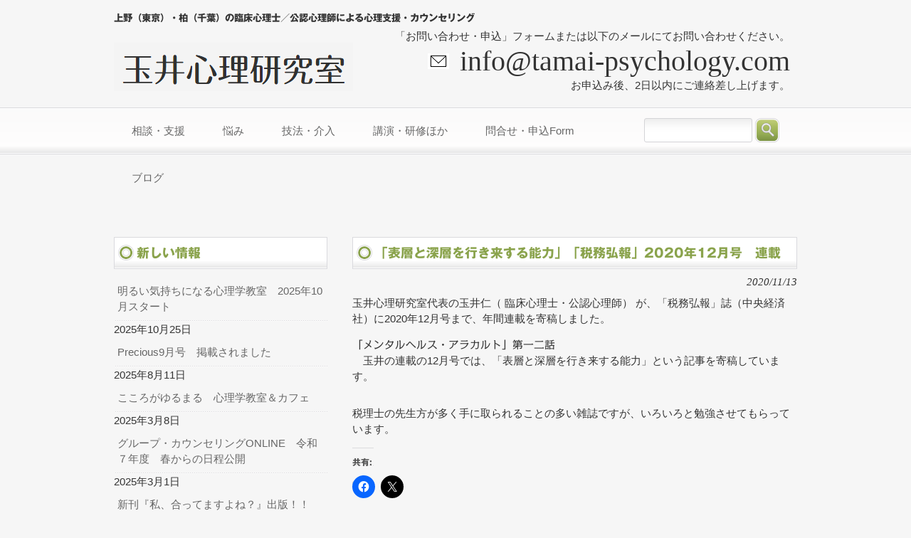

--- FILE ---
content_type: text/html; charset=UTF-8
request_url: https://tamai-psychology.com/2020/11/13/%E3%80%8C%E8%A1%A8%E5%B1%A4%E3%81%A8%E6%B7%B1%E5%B1%A4%E3%82%92%E8%A1%8C%E3%81%8D%E6%9D%A5%E3%81%99%E3%82%8B%E8%83%BD%E5%8A%9B%E3%80%8D%E3%80%8C%E7%A8%8E%E5%8B%99%E5%BC%98%E5%A0%B1%E3%80%8D2020/
body_size: 61801
content:
<!DOCTYPE html>
<html dir="ltr" lang="ja" prefix="og: https://ogp.me/ns#">
<head><style>img.lazy{min-height:1px}</style><link href="https://tamai-psychology.com/wp-content/plugins/w3-total-cache/pub/js/lazyload.min.js" as="script">
<meta charset="UTF-8">
<meta name="viewport" content="width=device-width, user-scalable=yes, maximum-scale=1.0, minimum-scale=1.0">
<meta name="description" content="「表層と深層を行き来する能力」「税務弘報」2020年12月 最終回 | 玉井心理研究室 - 上野（東京）・柏（千葉）の臨床心理士／公認心理師による心理支援・カウンセリング">
<title>「表層と深層を行き来する能力」「税務弘報」2020年12月 最終回 | 玉井心理研究室玉井心理研究室</title>

<link rel="stylesheet" type="text/css" media="all" href="https://tamai-psychology.com/wp-content/themes/responsive_020/style.css">
<link rel="pingback" href="https://tamai-psychology.com/xmlrpc.php">
<!--[if lt IE 9]>
<script src="https://tamai-psychology.com/wp-content/themes/responsive_020/js/html5.js"></script>
<script src="https://tamai-psychology.com/wp-content/themes/responsive_020/js/css3-mediaqueries.js"></script>
<![endif]-->

		<!-- All in One SEO 4.9.3 - aioseo.com -->
	<meta name="description" content="「表層と深層を行き来する能力」という記事を、メンタルヘルス・アラカルト 第12七話として寄稿しています。" />
	<meta name="robots" content="max-image-preview:large" />
	<meta name="author" content="たまじん"/>
	<link rel="canonical" href="https://tamai-psychology.com/2020/11/13/%e3%80%8c%e8%a1%a8%e5%b1%a4%e3%81%a8%e6%b7%b1%e5%b1%a4%e3%82%92%e8%a1%8c%e3%81%8d%e6%9d%a5%e3%81%99%e3%82%8b%e8%83%bd%e5%8a%9b%e3%80%8d%e3%80%8c%e7%a8%8e%e5%8b%99%e5%bc%98%e5%a0%b1%e3%80%8d2020/" />
	<meta name="generator" content="All in One SEO (AIOSEO) 4.9.3" />
		<meta property="og:locale" content="ja_JP" />
		<meta property="og:site_name" content="玉井心理研究室" />
		<meta property="og:type" content="article" />
		<meta property="og:title" content="「表層と深層を行き来する能力」「税務弘報」2020年12月 最終回 | 玉井心理研究室" />
		<meta property="og:description" content="「表層と深層を行き来する能力」という記事を、メンタルヘルス・アラカルト 第12七話として寄稿しています。" />
		<meta property="og:url" content="https://tamai-psychology.com/2020/11/13/%e3%80%8c%e8%a1%a8%e5%b1%a4%e3%81%a8%e6%b7%b1%e5%b1%a4%e3%82%92%e8%a1%8c%e3%81%8d%e6%9d%a5%e3%81%99%e3%82%8b%e8%83%bd%e5%8a%9b%e3%80%8d%e3%80%8c%e7%a8%8e%e5%8b%99%e5%bc%98%e5%a0%b1%e3%80%8d2020/" />
		<meta property="fb:app_id" content="574277710034433" />
		<meta property="fb:admins" content="604952983343890" />
		<meta property="og:image" content="https://tamai-psychology.com/wp-content/uploads/2019/12/zeimu01.jpg" />
		<meta property="og:image:secure_url" content="https://tamai-psychology.com/wp-content/uploads/2019/12/zeimu01.jpg" />
		<meta property="og:image:width" content="323" />
		<meta property="og:image:height" content="248" />
		<meta property="article:published_time" content="2020-11-12T22:00:00+00:00" />
		<meta property="article:modified_time" content="2020-11-11T13:48:46+00:00" />
		<meta property="article:publisher" content="https://www.facebook.com/-604952983343890/" />
		<meta name="twitter:card" content="summary" />
		<meta name="twitter:site" content="@玉井心理研究室" />
		<meta name="twitter:title" content="「表層と深層を行き来する能力」「税務弘報」2020年12月 最終回 | 玉井心理研究室" />
		<meta name="twitter:description" content="「表層と深層を行き来する能力」という記事を、メンタルヘルス・アラカルト 第12七話として寄稿しています。" />
		<meta name="twitter:image" content="https://tamai-psychology.com/wp-content/uploads/2019/12/zeimu01.jpg" />
		<script type="application/ld+json" class="aioseo-schema">
			{"@context":"https:\/\/schema.org","@graph":[{"@type":"Article","@id":"https:\/\/tamai-psychology.com\/2020\/11\/13\/%e3%80%8c%e8%a1%a8%e5%b1%a4%e3%81%a8%e6%b7%b1%e5%b1%a4%e3%82%92%e8%a1%8c%e3%81%8d%e6%9d%a5%e3%81%99%e3%82%8b%e8%83%bd%e5%8a%9b%e3%80%8d%e3%80%8c%e7%a8%8e%e5%8b%99%e5%bc%98%e5%a0%b1%e3%80%8d2020\/#article","name":"\u300c\u8868\u5c64\u3068\u6df1\u5c64\u3092\u884c\u304d\u6765\u3059\u308b\u80fd\u529b\u300d\u300c\u7a0e\u52d9\u5f18\u5831\u300d2020\u5e7412\u6708 \u6700\u7d42\u56de | \u7389\u4e95\u5fc3\u7406\u7814\u7a76\u5ba4","headline":"\u300c\u8868\u5c64\u3068\u6df1\u5c64\u3092\u884c\u304d\u6765\u3059\u308b\u80fd\u529b\u300d\u300c\u7a0e\u52d9\u5f18\u5831\u300d2020\u5e7412\u6708\u53f7\u3000\u9023\u8f09","author":{"@id":"https:\/\/tamai-psychology.com\/author\/tamaipsychology_test\/#author"},"publisher":{"@id":"https:\/\/tamai-psychology.com\/#organization"},"image":{"@type":"ImageObject","url":"https:\/\/i0.wp.com\/tamai-psychology.com\/wp-content\/uploads\/2019\/12\/zeimu01.jpg?fit=323%2C248&ssl=1","width":323,"height":248,"caption":"\u30e1\u30f3\u30bf\u30eb\u30d8\u30eb\u30b9\u30fb\u30a2\u30e9\u30ab\u30eb\u30c8"},"datePublished":"2020-11-13T07:00:00+09:00","dateModified":"2020-11-11T22:48:46+09:00","inLanguage":"ja","mainEntityOfPage":{"@id":"https:\/\/tamai-psychology.com\/2020\/11\/13\/%e3%80%8c%e8%a1%a8%e5%b1%a4%e3%81%a8%e6%b7%b1%e5%b1%a4%e3%82%92%e8%a1%8c%e3%81%8d%e6%9d%a5%e3%81%99%e3%82%8b%e8%83%bd%e5%8a%9b%e3%80%8d%e3%80%8c%e7%a8%8e%e5%8b%99%e5%bc%98%e5%a0%b1%e3%80%8d2020\/#webpage"},"isPartOf":{"@id":"https:\/\/tamai-psychology.com\/2020\/11\/13\/%e3%80%8c%e8%a1%a8%e5%b1%a4%e3%81%a8%e6%b7%b1%e5%b1%a4%e3%82%92%e8%a1%8c%e3%81%8d%e6%9d%a5%e3%81%99%e3%82%8b%e8%83%bd%e5%8a%9b%e3%80%8d%e3%80%8c%e7%a8%8e%e5%8b%99%e5%bc%98%e5%a0%b1%e3%80%8d2020\/#webpage"},"articleSection":"\u30cb\u30e5\u30fc\u30b9, \u30ab\u30a6\u30f3\u30bb\u30ea\u30f3\u30b0, \u4e0a\u91ce, \u5343\u8449, \u6771\u4eac, \u67cf, \u7389\u4e95\u4ec1, \u7389\u4e95\u5fc3\u7406\u7814\u7a76\u5ba4, \u81e8\u5e8a\u5fc3\u7406\u58eb"},{"@type":"BreadcrumbList","@id":"https:\/\/tamai-psychology.com\/2020\/11\/13\/%e3%80%8c%e8%a1%a8%e5%b1%a4%e3%81%a8%e6%b7%b1%e5%b1%a4%e3%82%92%e8%a1%8c%e3%81%8d%e6%9d%a5%e3%81%99%e3%82%8b%e8%83%bd%e5%8a%9b%e3%80%8d%e3%80%8c%e7%a8%8e%e5%8b%99%e5%bc%98%e5%a0%b1%e3%80%8d2020\/#breadcrumblist","itemListElement":[{"@type":"ListItem","@id":"https:\/\/tamai-psychology.com#listItem","position":1,"name":"Home","item":"https:\/\/tamai-psychology.com","nextItem":{"@type":"ListItem","@id":"https:\/\/tamai-psychology.com\/category\/news\/#listItem","name":"\u30cb\u30e5\u30fc\u30b9"}},{"@type":"ListItem","@id":"https:\/\/tamai-psychology.com\/category\/news\/#listItem","position":2,"name":"\u30cb\u30e5\u30fc\u30b9","item":"https:\/\/tamai-psychology.com\/category\/news\/","nextItem":{"@type":"ListItem","@id":"https:\/\/tamai-psychology.com\/2020\/11\/13\/%e3%80%8c%e8%a1%a8%e5%b1%a4%e3%81%a8%e6%b7%b1%e5%b1%a4%e3%82%92%e8%a1%8c%e3%81%8d%e6%9d%a5%e3%81%99%e3%82%8b%e8%83%bd%e5%8a%9b%e3%80%8d%e3%80%8c%e7%a8%8e%e5%8b%99%e5%bc%98%e5%a0%b1%e3%80%8d2020\/#listItem","name":"\u300c\u8868\u5c64\u3068\u6df1\u5c64\u3092\u884c\u304d\u6765\u3059\u308b\u80fd\u529b\u300d\u300c\u7a0e\u52d9\u5f18\u5831\u300d2020\u5e7412\u6708\u53f7\u3000\u9023\u8f09"},"previousItem":{"@type":"ListItem","@id":"https:\/\/tamai-psychology.com#listItem","name":"Home"}},{"@type":"ListItem","@id":"https:\/\/tamai-psychology.com\/2020\/11\/13\/%e3%80%8c%e8%a1%a8%e5%b1%a4%e3%81%a8%e6%b7%b1%e5%b1%a4%e3%82%92%e8%a1%8c%e3%81%8d%e6%9d%a5%e3%81%99%e3%82%8b%e8%83%bd%e5%8a%9b%e3%80%8d%e3%80%8c%e7%a8%8e%e5%8b%99%e5%bc%98%e5%a0%b1%e3%80%8d2020\/#listItem","position":3,"name":"\u300c\u8868\u5c64\u3068\u6df1\u5c64\u3092\u884c\u304d\u6765\u3059\u308b\u80fd\u529b\u300d\u300c\u7a0e\u52d9\u5f18\u5831\u300d2020\u5e7412\u6708\u53f7\u3000\u9023\u8f09","previousItem":{"@type":"ListItem","@id":"https:\/\/tamai-psychology.com\/category\/news\/#listItem","name":"\u30cb\u30e5\u30fc\u30b9"}}]},{"@type":"Organization","@id":"https:\/\/tamai-psychology.com\/#organization","name":"\u7389\u4e95\u5fc3\u7406\u7814\u7a76\u5ba4\uff0f\u8a8d\u77e5\u884c\u52d5\u7642\u6cd5\uff0f\u30a4\u30f3\u30ca\u30fc\u30c1\u30e3\u30a4\u30eb\u30c9","description":"\u4e0a\u91ce\uff08\u6771\u4eac\uff09\u30fb\u67cf\uff08\u5343\u8449\uff09\u306e\u81e8\u5e8a\u5fc3\u7406\u58eb\uff0f\u516c\u8a8d\u5fc3\u7406\u5e2b\u306b\u3088\u308b\u5fc3\u7406\u652f\u63f4\u30fb\u30ab\u30a6\u30f3\u30bb\u30ea\u30f3\u30b0","url":"https:\/\/tamai-psychology.com\/","logo":{"@type":"ImageObject","url":"https:\/\/i0.wp.com\/tamai-psychology.com\/wp-content\/uploads\/2019\/10\/title-logo.png?fit=336%2C68&ssl=1","@id":"https:\/\/tamai-psychology.com\/2020\/11\/13\/%e3%80%8c%e8%a1%a8%e5%b1%a4%e3%81%a8%e6%b7%b1%e5%b1%a4%e3%82%92%e8%a1%8c%e3%81%8d%e6%9d%a5%e3%81%99%e3%82%8b%e8%83%bd%e5%8a%9b%e3%80%8d%e3%80%8c%e7%a8%8e%e5%8b%99%e5%bc%98%e5%a0%b1%e3%80%8d2020\/#organizationLogo","width":336,"height":68},"image":{"@id":"https:\/\/tamai-psychology.com\/2020\/11\/13\/%e3%80%8c%e8%a1%a8%e5%b1%a4%e3%81%a8%e6%b7%b1%e5%b1%a4%e3%82%92%e8%a1%8c%e3%81%8d%e6%9d%a5%e3%81%99%e3%82%8b%e8%83%bd%e5%8a%9b%e3%80%8d%e3%80%8c%e7%a8%8e%e5%8b%99%e5%bc%98%e5%a0%b1%e3%80%8d2020\/#organizationLogo"}},{"@type":"Person","@id":"https:\/\/tamai-psychology.com\/author\/tamaipsychology_test\/#author","url":"https:\/\/tamai-psychology.com\/author\/tamaipsychology_test\/","name":"\u305f\u307e\u3058\u3093","image":{"@type":"ImageObject","@id":"https:\/\/tamai-psychology.com\/2020\/11\/13\/%e3%80%8c%e8%a1%a8%e5%b1%a4%e3%81%a8%e6%b7%b1%e5%b1%a4%e3%82%92%e8%a1%8c%e3%81%8d%e6%9d%a5%e3%81%99%e3%82%8b%e8%83%bd%e5%8a%9b%e3%80%8d%e3%80%8c%e7%a8%8e%e5%8b%99%e5%bc%98%e5%a0%b1%e3%80%8d2020\/#authorImage","url":"https:\/\/secure.gravatar.com\/avatar\/9c383eec54b079b8776ebe7e8c4c935ba4fd6dd9b24bf0adbb272d7be41452dc?s=96&d=mm&r=g","width":96,"height":96,"caption":"\u305f\u307e\u3058\u3093"}},{"@type":"WebPage","@id":"https:\/\/tamai-psychology.com\/2020\/11\/13\/%e3%80%8c%e8%a1%a8%e5%b1%a4%e3%81%a8%e6%b7%b1%e5%b1%a4%e3%82%92%e8%a1%8c%e3%81%8d%e6%9d%a5%e3%81%99%e3%82%8b%e8%83%bd%e5%8a%9b%e3%80%8d%e3%80%8c%e7%a8%8e%e5%8b%99%e5%bc%98%e5%a0%b1%e3%80%8d2020\/#webpage","url":"https:\/\/tamai-psychology.com\/2020\/11\/13\/%e3%80%8c%e8%a1%a8%e5%b1%a4%e3%81%a8%e6%b7%b1%e5%b1%a4%e3%82%92%e8%a1%8c%e3%81%8d%e6%9d%a5%e3%81%99%e3%82%8b%e8%83%bd%e5%8a%9b%e3%80%8d%e3%80%8c%e7%a8%8e%e5%8b%99%e5%bc%98%e5%a0%b1%e3%80%8d2020\/","name":"\u300c\u8868\u5c64\u3068\u6df1\u5c64\u3092\u884c\u304d\u6765\u3059\u308b\u80fd\u529b\u300d\u300c\u7a0e\u52d9\u5f18\u5831\u300d2020\u5e7412\u6708 \u6700\u7d42\u56de | \u7389\u4e95\u5fc3\u7406\u7814\u7a76\u5ba4","description":"\u300c\u8868\u5c64\u3068\u6df1\u5c64\u3092\u884c\u304d\u6765\u3059\u308b\u80fd\u529b\u300d\u3068\u3044\u3046\u8a18\u4e8b\u3092\u3001\u30e1\u30f3\u30bf\u30eb\u30d8\u30eb\u30b9\u30fb\u30a2\u30e9\u30ab\u30eb\u30c8 \u7b2c12\u4e03\u8a71\u3068\u3057\u3066\u5bc4\u7a3f\u3057\u3066\u3044\u307e\u3059\u3002","inLanguage":"ja","isPartOf":{"@id":"https:\/\/tamai-psychology.com\/#website"},"breadcrumb":{"@id":"https:\/\/tamai-psychology.com\/2020\/11\/13\/%e3%80%8c%e8%a1%a8%e5%b1%a4%e3%81%a8%e6%b7%b1%e5%b1%a4%e3%82%92%e8%a1%8c%e3%81%8d%e6%9d%a5%e3%81%99%e3%82%8b%e8%83%bd%e5%8a%9b%e3%80%8d%e3%80%8c%e7%a8%8e%e5%8b%99%e5%bc%98%e5%a0%b1%e3%80%8d2020\/#breadcrumblist"},"author":{"@id":"https:\/\/tamai-psychology.com\/author\/tamaipsychology_test\/#author"},"creator":{"@id":"https:\/\/tamai-psychology.com\/author\/tamaipsychology_test\/#author"},"image":{"@type":"ImageObject","url":"https:\/\/i0.wp.com\/tamai-psychology.com\/wp-content\/uploads\/2019\/12\/zeimu01.jpg?fit=323%2C248&ssl=1","@id":"https:\/\/tamai-psychology.com\/2020\/11\/13\/%e3%80%8c%e8%a1%a8%e5%b1%a4%e3%81%a8%e6%b7%b1%e5%b1%a4%e3%82%92%e8%a1%8c%e3%81%8d%e6%9d%a5%e3%81%99%e3%82%8b%e8%83%bd%e5%8a%9b%e3%80%8d%e3%80%8c%e7%a8%8e%e5%8b%99%e5%bc%98%e5%a0%b1%e3%80%8d2020\/#mainImage","width":323,"height":248,"caption":"\u30e1\u30f3\u30bf\u30eb\u30d8\u30eb\u30b9\u30fb\u30a2\u30e9\u30ab\u30eb\u30c8"},"primaryImageOfPage":{"@id":"https:\/\/tamai-psychology.com\/2020\/11\/13\/%e3%80%8c%e8%a1%a8%e5%b1%a4%e3%81%a8%e6%b7%b1%e5%b1%a4%e3%82%92%e8%a1%8c%e3%81%8d%e6%9d%a5%e3%81%99%e3%82%8b%e8%83%bd%e5%8a%9b%e3%80%8d%e3%80%8c%e7%a8%8e%e5%8b%99%e5%bc%98%e5%a0%b1%e3%80%8d2020\/#mainImage"},"datePublished":"2020-11-13T07:00:00+09:00","dateModified":"2020-11-11T22:48:46+09:00"},{"@type":"WebSite","@id":"https:\/\/tamai-psychology.com\/#website","url":"https:\/\/tamai-psychology.com\/","name":"\u7389\u4e95\u5fc3\u7406\u7814\u7a76\u5ba4","description":"\u4e0a\u91ce\uff08\u6771\u4eac\uff09\u30fb\u67cf\uff08\u5343\u8449\uff09\u306e\u81e8\u5e8a\u5fc3\u7406\u58eb\uff0f\u516c\u8a8d\u5fc3\u7406\u5e2b\u306b\u3088\u308b\u5fc3\u7406\u652f\u63f4\u30fb\u30ab\u30a6\u30f3\u30bb\u30ea\u30f3\u30b0","inLanguage":"ja","publisher":{"@id":"https:\/\/tamai-psychology.com\/#organization"}}]}
		</script>
		<!-- All in One SEO -->

<link rel='dns-prefetch' href='//webfonts.sakura.ne.jp' />
<link rel='dns-prefetch' href='//stats.wp.com' />
<link rel='dns-prefetch' href='//widgets.wp.com' />
<link rel='dns-prefetch' href='//s0.wp.com' />
<link rel='dns-prefetch' href='//0.gravatar.com' />
<link rel='dns-prefetch' href='//1.gravatar.com' />
<link rel='dns-prefetch' href='//2.gravatar.com' />
<link rel='preconnect' href='//i0.wp.com' />
<link rel='preconnect' href='//c0.wp.com' />
<link rel="alternate" type="application/rss+xml" title="玉井心理研究室 &raquo; 「表層と深層を行き来する能力」「税務弘報」2020年12月号　連載 のコメントのフィード" href="https://tamai-psychology.com/2020/11/13/%e3%80%8c%e8%a1%a8%e5%b1%a4%e3%81%a8%e6%b7%b1%e5%b1%a4%e3%82%92%e8%a1%8c%e3%81%8d%e6%9d%a5%e3%81%99%e3%82%8b%e8%83%bd%e5%8a%9b%e3%80%8d%e3%80%8c%e7%a8%8e%e5%8b%99%e5%bc%98%e5%a0%b1%e3%80%8d2020/feed/" />
<link rel="alternate" title="oEmbed (JSON)" type="application/json+oembed" href="https://tamai-psychology.com/wp-json/oembed/1.0/embed?url=https%3A%2F%2Ftamai-psychology.com%2F2020%2F11%2F13%2F%25e3%2580%258c%25e8%25a1%25a8%25e5%25b1%25a4%25e3%2581%25a8%25e6%25b7%25b1%25e5%25b1%25a4%25e3%2582%2592%25e8%25a1%258c%25e3%2581%258d%25e6%259d%25a5%25e3%2581%2599%25e3%2582%258b%25e8%2583%25bd%25e5%258a%259b%25e3%2580%258d%25e3%2580%258c%25e7%25a8%258e%25e5%258b%2599%25e5%25bc%2598%25e5%25a0%25b1%25e3%2580%258d2020%2F" />
<link rel="alternate" title="oEmbed (XML)" type="text/xml+oembed" href="https://tamai-psychology.com/wp-json/oembed/1.0/embed?url=https%3A%2F%2Ftamai-psychology.com%2F2020%2F11%2F13%2F%25e3%2580%258c%25e8%25a1%25a8%25e5%25b1%25a4%25e3%2581%25a8%25e6%25b7%25b1%25e5%25b1%25a4%25e3%2582%2592%25e8%25a1%258c%25e3%2581%258d%25e6%259d%25a5%25e3%2581%2599%25e3%2582%258b%25e8%2583%25bd%25e5%258a%259b%25e3%2580%258d%25e3%2580%258c%25e7%25a8%258e%25e5%258b%2599%25e5%25bc%2598%25e5%25a0%25b1%25e3%2580%258d2020%2F&#038;format=xml" />
<style id='wp-img-auto-sizes-contain-inline-css' type='text/css'>
img:is([sizes=auto i],[sizes^="auto," i]){contain-intrinsic-size:3000px 1500px}
/*# sourceURL=wp-img-auto-sizes-contain-inline-css */
</style>
<link rel='stylesheet' id='jetpack_related-posts-css' href='https://c0.wp.com/p/jetpack/15.4/modules/related-posts/related-posts.css' type='text/css' media='all' />
<style id='wp-emoji-styles-inline-css' type='text/css'>

	img.wp-smiley, img.emoji {
		display: inline !important;
		border: none !important;
		box-shadow: none !important;
		height: 1em !important;
		width: 1em !important;
		margin: 0 0.07em !important;
		vertical-align: -0.1em !important;
		background: none !important;
		padding: 0 !important;
	}
/*# sourceURL=wp-emoji-styles-inline-css */
</style>
<style id='wp-block-library-inline-css' type='text/css'>
:root{--wp-block-synced-color:#7a00df;--wp-block-synced-color--rgb:122,0,223;--wp-bound-block-color:var(--wp-block-synced-color);--wp-editor-canvas-background:#ddd;--wp-admin-theme-color:#007cba;--wp-admin-theme-color--rgb:0,124,186;--wp-admin-theme-color-darker-10:#006ba1;--wp-admin-theme-color-darker-10--rgb:0,107,160.5;--wp-admin-theme-color-darker-20:#005a87;--wp-admin-theme-color-darker-20--rgb:0,90,135;--wp-admin-border-width-focus:2px}@media (min-resolution:192dpi){:root{--wp-admin-border-width-focus:1.5px}}.wp-element-button{cursor:pointer}:root .has-very-light-gray-background-color{background-color:#eee}:root .has-very-dark-gray-background-color{background-color:#313131}:root .has-very-light-gray-color{color:#eee}:root .has-very-dark-gray-color{color:#313131}:root .has-vivid-green-cyan-to-vivid-cyan-blue-gradient-background{background:linear-gradient(135deg,#00d084,#0693e3)}:root .has-purple-crush-gradient-background{background:linear-gradient(135deg,#34e2e4,#4721fb 50%,#ab1dfe)}:root .has-hazy-dawn-gradient-background{background:linear-gradient(135deg,#faaca8,#dad0ec)}:root .has-subdued-olive-gradient-background{background:linear-gradient(135deg,#fafae1,#67a671)}:root .has-atomic-cream-gradient-background{background:linear-gradient(135deg,#fdd79a,#004a59)}:root .has-nightshade-gradient-background{background:linear-gradient(135deg,#330968,#31cdcf)}:root .has-midnight-gradient-background{background:linear-gradient(135deg,#020381,#2874fc)}:root{--wp--preset--font-size--normal:16px;--wp--preset--font-size--huge:42px}.has-regular-font-size{font-size:1em}.has-larger-font-size{font-size:2.625em}.has-normal-font-size{font-size:var(--wp--preset--font-size--normal)}.has-huge-font-size{font-size:var(--wp--preset--font-size--huge)}.has-text-align-center{text-align:center}.has-text-align-left{text-align:left}.has-text-align-right{text-align:right}.has-fit-text{white-space:nowrap!important}#end-resizable-editor-section{display:none}.aligncenter{clear:both}.items-justified-left{justify-content:flex-start}.items-justified-center{justify-content:center}.items-justified-right{justify-content:flex-end}.items-justified-space-between{justify-content:space-between}.screen-reader-text{border:0;clip-path:inset(50%);height:1px;margin:-1px;overflow:hidden;padding:0;position:absolute;width:1px;word-wrap:normal!important}.screen-reader-text:focus{background-color:#ddd;clip-path:none;color:#444;display:block;font-size:1em;height:auto;left:5px;line-height:normal;padding:15px 23px 14px;text-decoration:none;top:5px;width:auto;z-index:100000}html :where(.has-border-color){border-style:solid}html :where([style*=border-top-color]){border-top-style:solid}html :where([style*=border-right-color]){border-right-style:solid}html :where([style*=border-bottom-color]){border-bottom-style:solid}html :where([style*=border-left-color]){border-left-style:solid}html :where([style*=border-width]){border-style:solid}html :where([style*=border-top-width]){border-top-style:solid}html :where([style*=border-right-width]){border-right-style:solid}html :where([style*=border-bottom-width]){border-bottom-style:solid}html :where([style*=border-left-width]){border-left-style:solid}html :where(img[class*=wp-image-]){height:auto;max-width:100%}:where(figure){margin:0 0 1em}html :where(.is-position-sticky){--wp-admin--admin-bar--position-offset:var(--wp-admin--admin-bar--height,0px)}@media screen and (max-width:600px){html :where(.is-position-sticky){--wp-admin--admin-bar--position-offset:0px}}

/*# sourceURL=wp-block-library-inline-css */
</style><style id='wp-block-heading-inline-css' type='text/css'>
h1:where(.wp-block-heading).has-background,h2:where(.wp-block-heading).has-background,h3:where(.wp-block-heading).has-background,h4:where(.wp-block-heading).has-background,h5:where(.wp-block-heading).has-background,h6:where(.wp-block-heading).has-background{padding:1.25em 2.375em}h1.has-text-align-left[style*=writing-mode]:where([style*=vertical-lr]),h1.has-text-align-right[style*=writing-mode]:where([style*=vertical-rl]),h2.has-text-align-left[style*=writing-mode]:where([style*=vertical-lr]),h2.has-text-align-right[style*=writing-mode]:where([style*=vertical-rl]),h3.has-text-align-left[style*=writing-mode]:where([style*=vertical-lr]),h3.has-text-align-right[style*=writing-mode]:where([style*=vertical-rl]),h4.has-text-align-left[style*=writing-mode]:where([style*=vertical-lr]),h4.has-text-align-right[style*=writing-mode]:where([style*=vertical-rl]),h5.has-text-align-left[style*=writing-mode]:where([style*=vertical-lr]),h5.has-text-align-right[style*=writing-mode]:where([style*=vertical-rl]),h6.has-text-align-left[style*=writing-mode]:where([style*=vertical-lr]),h6.has-text-align-right[style*=writing-mode]:where([style*=vertical-rl]){rotate:180deg}
/*# sourceURL=https://c0.wp.com/c/6.9/wp-includes/blocks/heading/style.min.css */
</style>
<style id='wp-block-paragraph-inline-css' type='text/css'>
.is-small-text{font-size:.875em}.is-regular-text{font-size:1em}.is-large-text{font-size:2.25em}.is-larger-text{font-size:3em}.has-drop-cap:not(:focus):first-letter{float:left;font-size:8.4em;font-style:normal;font-weight:100;line-height:.68;margin:.05em .1em 0 0;text-transform:uppercase}body.rtl .has-drop-cap:not(:focus):first-letter{float:none;margin-left:.1em}p.has-drop-cap.has-background{overflow:hidden}:root :where(p.has-background){padding:1.25em 2.375em}:where(p.has-text-color:not(.has-link-color)) a{color:inherit}p.has-text-align-left[style*="writing-mode:vertical-lr"],p.has-text-align-right[style*="writing-mode:vertical-rl"]{rotate:180deg}
/*# sourceURL=https://c0.wp.com/c/6.9/wp-includes/blocks/paragraph/style.min.css */
</style>
<style id='global-styles-inline-css' type='text/css'>
:root{--wp--preset--aspect-ratio--square: 1;--wp--preset--aspect-ratio--4-3: 4/3;--wp--preset--aspect-ratio--3-4: 3/4;--wp--preset--aspect-ratio--3-2: 3/2;--wp--preset--aspect-ratio--2-3: 2/3;--wp--preset--aspect-ratio--16-9: 16/9;--wp--preset--aspect-ratio--9-16: 9/16;--wp--preset--color--black: #000000;--wp--preset--color--cyan-bluish-gray: #abb8c3;--wp--preset--color--white: #ffffff;--wp--preset--color--pale-pink: #f78da7;--wp--preset--color--vivid-red: #cf2e2e;--wp--preset--color--luminous-vivid-orange: #ff6900;--wp--preset--color--luminous-vivid-amber: #fcb900;--wp--preset--color--light-green-cyan: #7bdcb5;--wp--preset--color--vivid-green-cyan: #00d084;--wp--preset--color--pale-cyan-blue: #8ed1fc;--wp--preset--color--vivid-cyan-blue: #0693e3;--wp--preset--color--vivid-purple: #9b51e0;--wp--preset--gradient--vivid-cyan-blue-to-vivid-purple: linear-gradient(135deg,rgb(6,147,227) 0%,rgb(155,81,224) 100%);--wp--preset--gradient--light-green-cyan-to-vivid-green-cyan: linear-gradient(135deg,rgb(122,220,180) 0%,rgb(0,208,130) 100%);--wp--preset--gradient--luminous-vivid-amber-to-luminous-vivid-orange: linear-gradient(135deg,rgb(252,185,0) 0%,rgb(255,105,0) 100%);--wp--preset--gradient--luminous-vivid-orange-to-vivid-red: linear-gradient(135deg,rgb(255,105,0) 0%,rgb(207,46,46) 100%);--wp--preset--gradient--very-light-gray-to-cyan-bluish-gray: linear-gradient(135deg,rgb(238,238,238) 0%,rgb(169,184,195) 100%);--wp--preset--gradient--cool-to-warm-spectrum: linear-gradient(135deg,rgb(74,234,220) 0%,rgb(151,120,209) 20%,rgb(207,42,186) 40%,rgb(238,44,130) 60%,rgb(251,105,98) 80%,rgb(254,248,76) 100%);--wp--preset--gradient--blush-light-purple: linear-gradient(135deg,rgb(255,206,236) 0%,rgb(152,150,240) 100%);--wp--preset--gradient--blush-bordeaux: linear-gradient(135deg,rgb(254,205,165) 0%,rgb(254,45,45) 50%,rgb(107,0,62) 100%);--wp--preset--gradient--luminous-dusk: linear-gradient(135deg,rgb(255,203,112) 0%,rgb(199,81,192) 50%,rgb(65,88,208) 100%);--wp--preset--gradient--pale-ocean: linear-gradient(135deg,rgb(255,245,203) 0%,rgb(182,227,212) 50%,rgb(51,167,181) 100%);--wp--preset--gradient--electric-grass: linear-gradient(135deg,rgb(202,248,128) 0%,rgb(113,206,126) 100%);--wp--preset--gradient--midnight: linear-gradient(135deg,rgb(2,3,129) 0%,rgb(40,116,252) 100%);--wp--preset--font-size--small: 13px;--wp--preset--font-size--medium: 20px;--wp--preset--font-size--large: 36px;--wp--preset--font-size--x-large: 42px;--wp--preset--spacing--20: 0.44rem;--wp--preset--spacing--30: 0.67rem;--wp--preset--spacing--40: 1rem;--wp--preset--spacing--50: 1.5rem;--wp--preset--spacing--60: 2.25rem;--wp--preset--spacing--70: 3.38rem;--wp--preset--spacing--80: 5.06rem;--wp--preset--shadow--natural: 6px 6px 9px rgba(0, 0, 0, 0.2);--wp--preset--shadow--deep: 12px 12px 50px rgba(0, 0, 0, 0.4);--wp--preset--shadow--sharp: 6px 6px 0px rgba(0, 0, 0, 0.2);--wp--preset--shadow--outlined: 6px 6px 0px -3px rgb(255, 255, 255), 6px 6px rgb(0, 0, 0);--wp--preset--shadow--crisp: 6px 6px 0px rgb(0, 0, 0);}:where(.is-layout-flex){gap: 0.5em;}:where(.is-layout-grid){gap: 0.5em;}body .is-layout-flex{display: flex;}.is-layout-flex{flex-wrap: wrap;align-items: center;}.is-layout-flex > :is(*, div){margin: 0;}body .is-layout-grid{display: grid;}.is-layout-grid > :is(*, div){margin: 0;}:where(.wp-block-columns.is-layout-flex){gap: 2em;}:where(.wp-block-columns.is-layout-grid){gap: 2em;}:where(.wp-block-post-template.is-layout-flex){gap: 1.25em;}:where(.wp-block-post-template.is-layout-grid){gap: 1.25em;}.has-black-color{color: var(--wp--preset--color--black) !important;}.has-cyan-bluish-gray-color{color: var(--wp--preset--color--cyan-bluish-gray) !important;}.has-white-color{color: var(--wp--preset--color--white) !important;}.has-pale-pink-color{color: var(--wp--preset--color--pale-pink) !important;}.has-vivid-red-color{color: var(--wp--preset--color--vivid-red) !important;}.has-luminous-vivid-orange-color{color: var(--wp--preset--color--luminous-vivid-orange) !important;}.has-luminous-vivid-amber-color{color: var(--wp--preset--color--luminous-vivid-amber) !important;}.has-light-green-cyan-color{color: var(--wp--preset--color--light-green-cyan) !important;}.has-vivid-green-cyan-color{color: var(--wp--preset--color--vivid-green-cyan) !important;}.has-pale-cyan-blue-color{color: var(--wp--preset--color--pale-cyan-blue) !important;}.has-vivid-cyan-blue-color{color: var(--wp--preset--color--vivid-cyan-blue) !important;}.has-vivid-purple-color{color: var(--wp--preset--color--vivid-purple) !important;}.has-black-background-color{background-color: var(--wp--preset--color--black) !important;}.has-cyan-bluish-gray-background-color{background-color: var(--wp--preset--color--cyan-bluish-gray) !important;}.has-white-background-color{background-color: var(--wp--preset--color--white) !important;}.has-pale-pink-background-color{background-color: var(--wp--preset--color--pale-pink) !important;}.has-vivid-red-background-color{background-color: var(--wp--preset--color--vivid-red) !important;}.has-luminous-vivid-orange-background-color{background-color: var(--wp--preset--color--luminous-vivid-orange) !important;}.has-luminous-vivid-amber-background-color{background-color: var(--wp--preset--color--luminous-vivid-amber) !important;}.has-light-green-cyan-background-color{background-color: var(--wp--preset--color--light-green-cyan) !important;}.has-vivid-green-cyan-background-color{background-color: var(--wp--preset--color--vivid-green-cyan) !important;}.has-pale-cyan-blue-background-color{background-color: var(--wp--preset--color--pale-cyan-blue) !important;}.has-vivid-cyan-blue-background-color{background-color: var(--wp--preset--color--vivid-cyan-blue) !important;}.has-vivid-purple-background-color{background-color: var(--wp--preset--color--vivid-purple) !important;}.has-black-border-color{border-color: var(--wp--preset--color--black) !important;}.has-cyan-bluish-gray-border-color{border-color: var(--wp--preset--color--cyan-bluish-gray) !important;}.has-white-border-color{border-color: var(--wp--preset--color--white) !important;}.has-pale-pink-border-color{border-color: var(--wp--preset--color--pale-pink) !important;}.has-vivid-red-border-color{border-color: var(--wp--preset--color--vivid-red) !important;}.has-luminous-vivid-orange-border-color{border-color: var(--wp--preset--color--luminous-vivid-orange) !important;}.has-luminous-vivid-amber-border-color{border-color: var(--wp--preset--color--luminous-vivid-amber) !important;}.has-light-green-cyan-border-color{border-color: var(--wp--preset--color--light-green-cyan) !important;}.has-vivid-green-cyan-border-color{border-color: var(--wp--preset--color--vivid-green-cyan) !important;}.has-pale-cyan-blue-border-color{border-color: var(--wp--preset--color--pale-cyan-blue) !important;}.has-vivid-cyan-blue-border-color{border-color: var(--wp--preset--color--vivid-cyan-blue) !important;}.has-vivid-purple-border-color{border-color: var(--wp--preset--color--vivid-purple) !important;}.has-vivid-cyan-blue-to-vivid-purple-gradient-background{background: var(--wp--preset--gradient--vivid-cyan-blue-to-vivid-purple) !important;}.has-light-green-cyan-to-vivid-green-cyan-gradient-background{background: var(--wp--preset--gradient--light-green-cyan-to-vivid-green-cyan) !important;}.has-luminous-vivid-amber-to-luminous-vivid-orange-gradient-background{background: var(--wp--preset--gradient--luminous-vivid-amber-to-luminous-vivid-orange) !important;}.has-luminous-vivid-orange-to-vivid-red-gradient-background{background: var(--wp--preset--gradient--luminous-vivid-orange-to-vivid-red) !important;}.has-very-light-gray-to-cyan-bluish-gray-gradient-background{background: var(--wp--preset--gradient--very-light-gray-to-cyan-bluish-gray) !important;}.has-cool-to-warm-spectrum-gradient-background{background: var(--wp--preset--gradient--cool-to-warm-spectrum) !important;}.has-blush-light-purple-gradient-background{background: var(--wp--preset--gradient--blush-light-purple) !important;}.has-blush-bordeaux-gradient-background{background: var(--wp--preset--gradient--blush-bordeaux) !important;}.has-luminous-dusk-gradient-background{background: var(--wp--preset--gradient--luminous-dusk) !important;}.has-pale-ocean-gradient-background{background: var(--wp--preset--gradient--pale-ocean) !important;}.has-electric-grass-gradient-background{background: var(--wp--preset--gradient--electric-grass) !important;}.has-midnight-gradient-background{background: var(--wp--preset--gradient--midnight) !important;}.has-small-font-size{font-size: var(--wp--preset--font-size--small) !important;}.has-medium-font-size{font-size: var(--wp--preset--font-size--medium) !important;}.has-large-font-size{font-size: var(--wp--preset--font-size--large) !important;}.has-x-large-font-size{font-size: var(--wp--preset--font-size--x-large) !important;}
/*# sourceURL=global-styles-inline-css */
</style>

<style id='classic-theme-styles-inline-css' type='text/css'>
/*! This file is auto-generated */
.wp-block-button__link{color:#fff;background-color:#32373c;border-radius:9999px;box-shadow:none;text-decoration:none;padding:calc(.667em + 2px) calc(1.333em + 2px);font-size:1.125em}.wp-block-file__button{background:#32373c;color:#fff;text-decoration:none}
/*# sourceURL=/wp-includes/css/classic-themes.min.css */
</style>
<link rel='stylesheet' id='font-awesome-css' href='https://tamai-psychology.com/wp-content/plugins/smooth-scroll-up/css/font-awesome.min.css?ver=4.6.3' type='text/css' media='all' />
<link rel='stylesheet' id='scrollup-css-css' href='https://tamai-psychology.com/wp-content/plugins/smooth-scroll-up/css/scrollup.css?ver=6.9' type='text/css' media='all' />
<link rel='stylesheet' id='jetpack_likes-css' href='https://c0.wp.com/p/jetpack/15.4/modules/likes/style.css' type='text/css' media='all' />
<link rel='stylesheet' id='sharedaddy-css' href='https://c0.wp.com/p/jetpack/15.4/modules/sharedaddy/sharing.css' type='text/css' media='all' />
<link rel='stylesheet' id='social-logos-css' href='https://c0.wp.com/p/jetpack/15.4/_inc/social-logos/social-logos.min.css' type='text/css' media='all' />
<script type="text/javascript" id="jetpack_related-posts-js-extra">
/* <![CDATA[ */
var related_posts_js_options = {"post_heading":"h4"};
//# sourceURL=jetpack_related-posts-js-extra
/* ]]> */
</script>
<script type="text/javascript" src="https://c0.wp.com/p/jetpack/15.4/_inc/build/related-posts/related-posts.min.js" id="jetpack_related-posts-js"></script>
<script type="text/javascript" src="https://c0.wp.com/c/6.9/wp-includes/js/jquery/jquery.min.js" id="jquery-core-js"></script>
<script type="text/javascript" src="https://c0.wp.com/c/6.9/wp-includes/js/jquery/jquery-migrate.min.js" id="jquery-migrate-js"></script>
<script type="text/javascript" src="//webfonts.sakura.ne.jp/js/sakurav3.js?fadein=0&amp;ver=3.1.4" id="typesquare_std-js"></script>
<link rel="https://api.w.org/" href="https://tamai-psychology.com/wp-json/" /><link rel="alternate" title="JSON" type="application/json" href="https://tamai-psychology.com/wp-json/wp/v2/posts/1012" /><link rel="EditURI" type="application/rsd+xml" title="RSD" href="https://tamai-psychology.com/xmlrpc.php?rsd" />
<link rel='shortlink' href='https://tamai-psychology.com/?p=1012' />
<style type='text/css'>
h1,h2,h3,h1:lang(ja),h2:lang(ja),h3:lang(ja),.entry-title:lang(ja){ font-family: "ゴシックMB101 B";}h4,h5,h6,h4:lang(ja),h5:lang(ja),h6:lang(ja),div.entry-meta span:lang(ja),footer.entry-footer span:lang(ja){ font-family: "カクミン R";}.hentry,.entry-content p,.post-inner.entry-content p,#comments div:lang(ja){ font-family: "UD新ゴ R";}strong,b,#comments .comment-author .fn:lang(ja){ font-family: "UD新ゴ M";}</style>
	<style>img#wpstats{display:none}</style>
		<link rel="icon" href="https://i0.wp.com/tamai-psychology.com/wp-content/uploads/2019/10/cropped-JPG_1571723002799.jpg?fit=32%2C32&#038;ssl=1" sizes="32x32" />
<link rel="icon" href="https://i0.wp.com/tamai-psychology.com/wp-content/uploads/2019/10/cropped-JPG_1571723002799.jpg?fit=192%2C192&#038;ssl=1" sizes="192x192" />
<link rel="apple-touch-icon" href="https://i0.wp.com/tamai-psychology.com/wp-content/uploads/2019/10/cropped-JPG_1571723002799.jpg?fit=180%2C180&#038;ssl=1" />
<meta name="msapplication-TileImage" content="https://i0.wp.com/tamai-psychology.com/wp-content/uploads/2019/10/cropped-JPG_1571723002799.jpg?fit=270%2C270&#038;ssl=1" />
<script src="https://tamai-psychology.com/wp-content/themes/responsive_020/js/jquery1.4.4.min.js"></script>
<script src="https://tamai-psychology.com/wp-content/themes/responsive_020/js/script.js"></script>

	
	<link rel="stylesheet" href="https://cdn.jsdelivr.net/bxslider/4.2.12/jquery.bxslider.css">
<script src="https://ajax.googleapis.com/ajax/libs/jquery/3.1.1/jquery.min.js"></script>
<script src="https://cdn.jsdelivr.net/bxslider/4.2.12/jquery.bxslider.min.js"></script>

<script type="text/javascript">
        $(document).ready(function(){
            $('.slider').bxSlider({
                auto: true,
                pause: 4989,
            });
        });
</script>
	
	

</head>
<body>

	
	<header id="header" role="banner">
		<hgroup>
			<h1>上野（東京）・柏（千葉）の臨床心理士／公認心理師による心理支援・カウンセリング</h1>
      <h2><a href="https://tamai-psychology.com/" title="玉井心理研究室" rel="home"><img class="lazy" src="data:image/svg+xml,%3Csvg%20xmlns='http://www.w3.org/2000/svg'%20viewBox='0%200%20336%2068'%3E%3C/svg%3E" data-src="https://tamai-psychology.com/wp-content/uploads/2019/10/title-logo.png" alt="玉井心理研究室"></a></h2>
    </hgroup>
    <div id="headerInfo">
<p>「お問い合わせ・申込」フォームまたは以下のメールにてお問い合わせください。</p>
<p class="tel">info@tamai-psychology.com</p>
<p>お申込み後、2日以内にご連絡差し上げます。</p>
</div>
	</header>
  

	
  <nav id="mainNav">
    <div class="inner">
    <a class="menu" id="menu"><span>MENU</span></a>
		<div class="panel">   
    <ul><li id="menu-item-46" class="menu-item menu-item-type-post_type menu-item-object-page menu-item-has-children menu-item-46"><a href="https://tamai-psychology.com/personal/"><span>相談・支援</span></a>
<ul class="sub-menu">
	<li id="menu-item-647" class="menu-item menu-item-type-custom menu-item-object-custom menu-item-647"><a href="https://tamai-psychology.com/personal/#counselling"><span>カウンセリング／心理療法</span></a></li>
	<li id="menu-item-928" class="menu-item menu-item-type-post_type menu-item-object-page menu-item-928"><a href="https://tamai-psychology.com/second-opinion/"><span>セカンドオピニオン</span></a></li>
	<li id="menu-item-665" class="menu-item menu-item-type-post_type menu-item-object-page menu-item-665"><a href="https://tamai-psychology.com/group-work/"><span>心理グループワーク</span></a></li>
	<li id="menu-item-47" class="menu-item menu-item-type-post_type menu-item-object-page menu-item-47"><a href="https://tamai-psychology.com/company-organization/"><span>EAP　企業・組織向支援</span></a></li>
	<li id="menu-item-259" class="menu-item menu-item-type-post_type menu-item-object-page menu-item-259"><a href="https://tamai-psychology.com/company-organization/mentalhealth-seminar/"><span>（企業・団体）集団研修</span></a></li>
	<li id="menu-item-51" class="menu-item menu-item-type-post_type menu-item-object-page menu-item-51"><a href="https://tamai-psychology.com/company-organization/eap/"><span>（企業・団体）従業員支援</span></a></li>
	<li id="menu-item-48" class="menu-item menu-item-type-post_type menu-item-object-page menu-item-48"><a href="https://tamai-psychology.com/professions/"><span>（専門家向）SV　スーパービジョン</span></a></li>
	<li id="menu-item-646" class="menu-item menu-item-type-post_type menu-item-object-page menu-item-646"><a href="https://tamai-psychology.com/personal/room/"><span>相談室・料金・時間</span></a></li>
	<li id="menu-item-929" class="menu-item menu-item-type-post_type menu-item-object-page menu-item-929"><a href="https://tamai-psychology.com/personal/flow/"><span>お申込みの流れ</span></a></li>
	<li id="menu-item-45" class="menu-item menu-item-type-post_type menu-item-object-page menu-item-45"><a href="https://tamai-psychology.com/tamai/"><span>代表者紹介　玉井仁</span></a></li>
</ul>
</li>
<li id="menu-item-921" class="menu-item menu-item-type-post_type menu-item-object-page menu-item-has-children menu-item-921"><a href="https://tamai-psychology.com/menal-illness/"><span>悩み</span></a>
<ul class="sub-menu">
	<li id="menu-item-934" class="menu-item menu-item-type-custom menu-item-object-custom menu-item-934"><a href="https://tamai-psychology.com/menal-illness/"><span>うつ病・心の病</span></a></li>
	<li id="menu-item-661" class="menu-item menu-item-type-post_type menu-item-object-page menu-item-661"><a href="https://tamai-psychology.com/trauma/"><span>トラウマ</span></a></li>
	<li id="menu-item-925" class="menu-item menu-item-type-post_type menu-item-object-page menu-item-925"><a href="https://tamai-psychology.com/family-problems/"><span>家族に関する悩み・問題</span></a></li>
	<li id="menu-item-659" class="menu-item menu-item-type-post_type menu-item-object-page menu-item-659"><a href="https://tamai-psychology.com/emotion/"><span>怒り・不安・感情の悩み</span></a></li>
	<li id="menu-item-926" class="menu-item menu-item-type-post_type menu-item-object-page menu-item-926"><a href="https://tamai-psychology.com/interpersonal-relationship/"><span>対人関係・社会の悩み</span></a></li>
	<li id="menu-item-927" class="menu-item menu-item-type-post_type menu-item-object-page menu-item-927"><a href="https://tamai-psychology.com/work-problem/"><span>仕事・キャリアの悩み</span></a></li>
</ul>
</li>
<li id="menu-item-660" class="menu-item menu-item-type-post_type menu-item-object-page menu-item-has-children menu-item-660"><a href="https://tamai-psychology.com/cognitive-behavior-therapy/"><span>技法・介入</span></a>
<ul class="sub-menu">
	<li id="menu-item-952" class="menu-item menu-item-type-custom menu-item-object-custom menu-item-952"><a href="https://tamai-psychology.com/cognitive-behavior-therapy/"><span>認知行動療法</span></a></li>
	<li id="menu-item-933" class="menu-item menu-item-type-post_type menu-item-object-page menu-item-933"><a href="https://tamai-psychology.com/inner-child/"><span>インナーチャイルド</span></a></li>
	<li id="menu-item-950" class="menu-item menu-item-type-custom menu-item-object-custom menu-item-950"><a href="https://tamai-psychology.com/cognitive-behavior-therapy#mindfull"><span>マインドフルネス</span></a></li>
	<li id="menu-item-931" class="menu-item menu-item-type-post_type menu-item-object-page menu-item-931"><a href="https://tamai-psychology.com/psychodynamics-various-counselling-approach/"><span>精神力動・他技法紹介</span></a></li>
</ul>
</li>
<li id="menu-item-49" class="menu-item menu-item-type-post_type menu-item-object-page menu-item-has-children menu-item-49"><a href="https://tamai-psychology.com/seminar/"><span>講演・研修ほか</span></a>
<ul class="sub-menu">
	<li id="menu-item-653" class="menu-item menu-item-type-post_type menu-item-object-page menu-item-653"><a href="https://tamai-psychology.com/group-work/"><span>心理グループワーク</span></a></li>
	<li id="menu-item-658" class="menu-item menu-item-type-custom menu-item-object-custom menu-item-658"><a href="https://tamai-psychology.com/seminar/#seminar"><span>研修・セミナー</span></a></li>
	<li id="menu-item-1132" class="menu-item menu-item-type-post_type menu-item-object-page menu-item-1132"><a href="https://tamai-psychology.com/group-counselling-online/"><span>グループ・カウンセリングOnline</span></a></li>
	<li id="menu-item-1222" class="menu-item menu-item-type-post_type menu-item-object-page menu-item-1222"><a href="https://tamai-psychology.com/network/"><span>リンク・ネットワーク</span></a></li>
</ul>
</li>
<li id="menu-item-662" class="menu-item menu-item-type-custom menu-item-object-custom menu-item-662"><a href="https://forms.gle/aCfmMX3oacNqaGwx9"><span>問合せ・申込Form</span></a></li>
<li id="menu-item-663" class="menu-item menu-item-type-custom menu-item-object-custom menu-item-663"><a href="https://tamai-psychology.com/blog/"><span>ブログ</span></a></li>
</ul>   
    </div>
    <div id="searchHead">
   		<form method="get" id="searchform" action="https://tamai-psychology.com">
			<input type="text" name="s" id="s" size="15" value="" class="searchBox">
      <input type="image" name="submit" src="https://tamai-psychology.com/wp-content/themes/responsive_020/images/search.png" alt="検索" title="検索" class="searchBtn">
		</form>
	  </div>
    </div>
  </nav>
  
<div id="wrapper">	<div id="content">
<section>
		<article id="post-1012" class="content">
	  <header>  	
      <h2 class="title"><span>「表層と深層を行き来する能力」「税務弘報」2020年12月号　連載</span></h2>   
      <p class="dateLabel"><time datetime="2020-11-13">2020/11/13</time>  
    </header>
    <div class="post">
		
<p>玉井心理研究室代表の玉井仁（ 臨床心理士・公認心理師） が、「税務弘報」誌（中央経済社）に2020年12月号まで、年間連載を寄稿しました。</p>



<h4 class="wp-block-heading">「メンタルヘルス・アラカルト」第一二話</h4>



<p>　玉井の連載の12月号では、「表層と深層を行き来する能力」という記事を寄稿しています。</p>



<p></p>



<p>税理士の先生方が多く手に取られることの多い雑誌ですが、いろいろと勉強させてもらっています。</p>
<div class="sharedaddy sd-sharing-enabled"><div class="robots-nocontent sd-block sd-social sd-social-icon sd-sharing"><h3 class="sd-title">共有:</h3><div class="sd-content"><ul><li class="share-facebook"><a rel="nofollow noopener noreferrer"
				data-shared="sharing-facebook-1012"
				class="share-facebook sd-button share-icon no-text"
				href="https://tamai-psychology.com/2020/11/13/%e3%80%8c%e8%a1%a8%e5%b1%a4%e3%81%a8%e6%b7%b1%e5%b1%a4%e3%82%92%e8%a1%8c%e3%81%8d%e6%9d%a5%e3%81%99%e3%82%8b%e8%83%bd%e5%8a%9b%e3%80%8d%e3%80%8c%e7%a8%8e%e5%8b%99%e5%bc%98%e5%a0%b1%e3%80%8d2020/?share=facebook"
				target="_blank"
				aria-labelledby="sharing-facebook-1012"
				>
				<span id="sharing-facebook-1012" hidden>Facebook で共有するにはクリックしてください (新しいウィンドウで開きます)</span>
				<span>Facebook</span>
			</a></li><li class="share-x"><a rel="nofollow noopener noreferrer"
				data-shared="sharing-x-1012"
				class="share-x sd-button share-icon no-text"
				href="https://tamai-psychology.com/2020/11/13/%e3%80%8c%e8%a1%a8%e5%b1%a4%e3%81%a8%e6%b7%b1%e5%b1%a4%e3%82%92%e8%a1%8c%e3%81%8d%e6%9d%a5%e3%81%99%e3%82%8b%e8%83%bd%e5%8a%9b%e3%80%8d%e3%80%8c%e7%a8%8e%e5%8b%99%e5%bc%98%e5%a0%b1%e3%80%8d2020/?share=x"
				target="_blank"
				aria-labelledby="sharing-x-1012"
				>
				<span id="sharing-x-1012" hidden>クリックして X で共有 (新しいウィンドウで開きます)</span>
				<span>X</span>
			</a></li><li class="share-end"></li></ul></div></div></div><div class='sharedaddy sd-block sd-like jetpack-likes-widget-wrapper jetpack-likes-widget-unloaded' id='like-post-wrapper-169973123-1012-6978e0920e682' data-src='https://widgets.wp.com/likes/?ver=15.4#blog_id=169973123&amp;post_id=1012&amp;origin=tamai-psychology.com&amp;obj_id=169973123-1012-6978e0920e682' data-name='like-post-frame-169973123-1012-6978e0920e682' data-title='いいねまたはリブログ'><h3 class="sd-title">いいね:</h3><div class='likes-widget-placeholder post-likes-widget-placeholder' style='height: 55px;'><span class='button'><span>いいね</span></span> <span class="loading">読み込み中…</span></div><span class='sd-text-color'></span><a class='sd-link-color'></a></div>
<div id='jp-relatedposts' class='jp-relatedposts' >
	<h3 class="jp-relatedposts-headline"><em>関連</em></h3>
</div>    </div>
     
  </article>
	  <div class="pagenav">
			<span class="prev"><a href="https://tamai-psychology.com/2020/11/12/open-counselling/" rel="prev">&laquo; 前のページ</a></span>          
			<span class="next"><a href="https://tamai-psychology.com/2020/12/25/karakoto/" rel="next">次のページ &raquo;</a></span>
	</div>
  </section>

  
	</div><!-- / content -->
  <aside id="sidebar">
      
	
		<section id="recent-posts-2" class="widget widget_recent_entries">
		<h3><span>新しい情報</span></h3>
		<ul>
											<li>
					<a href="https://tamai-psychology.com/2025/10/25/%e6%98%8e%e3%82%8b%e3%81%84%e6%b0%97%e6%8c%81%e3%81%a1%e3%81%ab%e3%81%aa%e3%82%8b%e5%bf%83%e7%90%86%e5%ad%a6%e6%95%99%e5%ae%a4%e3%80%802025%e5%b9%b410%e6%9c%88%e3%82%b9%e3%82%bf%e3%83%bc%e3%83%88/">明るい気持ちになる心理学教室　2025年10月スタート</a>
											<span class="post-date">2025年10月25日</span>
									</li>
											<li>
					<a href="https://tamai-psychology.com/2025/08/11/precious9%e6%9c%88%e5%8f%b7%e3%80%80%e6%8e%b2%e8%bc%89%e3%81%95%e3%82%8c%e3%81%be%e3%81%97%e3%81%9f/">Precious9月号　掲載されました</a>
											<span class="post-date">2025年8月11日</span>
									</li>
											<li>
					<a href="https://tamai-psychology.com/2025/03/08/koroyuru/">こころがゆるまる　心理学教室＆カフェ</a>
											<span class="post-date">2025年3月8日</span>
									</li>
											<li>
					<a href="https://tamai-psychology.com/2025/03/01/online-group202504/">グループ・カウンセリングONLINE　令和７年度　春からの日程公開</a>
											<span class="post-date">2025年3月1日</span>
									</li>
											<li>
					<a href="https://tamai-psychology.com/2025/02/22/new-book/">新刊『私、合ってますよね？』出版！！</a>
											<span class="post-date">2025年2月22日</span>
									</li>
					</ul>

		</section><section id="rssimport-2" class="widget rssimport"><h3><span>ブログ新着記事</span></h3><ul><!--via MagpieRSS with RSSImport--><li><a href="https://tamai-psychology.com/blog/2024/07/29/online-4/" title="8/3　オンライン・グループの開催予 ... ">8/3　オンライン・グループの開催予 &#8230; </a></li><li><a href="https://tamai-psychology.com/blog/2024/07/27/vogue/" title="VOGUE　Japan 取材されまし ... ">VOGUE　Japan 取材されまし &#8230; </a></li><li><a href="https://tamai-psychology.com/blog/2024/07/07/online-4-2/" title="変わること／変わらないこと　とつきあ ... ">変わること／変わらないこと　とつきあ &#8230; </a></li><li><a href="https://tamai-psychology.com/blog/2024/07/01/kafka/" title="心に響く「希望と絶望」の言葉たち：「 ... ">心に響く「希望と絶望」の言葉たち：「 &#8230; </a></li><li><a href="https://tamai-psychology.com/blog/2024/06/29/online-group-7/" title="7/6 オンライン・グループやります ... ">7/6 オンライン・グループやります &#8230; </a></li></ul></section><section id="text-2" class="widget widget_text"><h3><span>ブログカテゴリー</span></h3>			<div class="textwidget"><p><a href="https://tamai-psychology.com/blog/https:/tamai-psychology.com/blog/topics/trauma/">・トラウマ</a></p>
<p><a href="https://tamai-psychology.com/blog/https:/tamai-psychology.com/blog/topics/trauma/inner-child/">　　インナーチャイルド</a></p>
<p><a href="https://tamai-psychology.com/blog/https:/tamai-psychology.com/blog/topics/cbt/">・認知行動療法</a></p>
<p><a href="https://tamai-psychology.com/blog/https:/tamai-psychology.com/blog/topics/cbt/emotion/">　　感情</a></p>
<p><a href="https://tamai-psychology.com/blog/https:/tamai-psychology.com/blog/topics/industry-psychology/">・産業心理</a></p>
<p><a href="https://tamai-psychology.com/blog/https:/tamai-psychology.com/blog/topics/psychological-topic/">・心理雑感</a></p>
<p><a href="https://tamai-psychology.com/blog/https:/tamai-psychology.com/blog/topics/psychological-topic/boundary/">　　対人関係・境界線</a></p>
<p><a href="https://tamai-psychology.com/blog/https:/tamai-psychology.com/blog/topics/psychological-topic/mental-disorder/">　　精神疾患</a></p>
<p><a href="https://tamai-psychology.com/blog/https:/tamai-psychology.com/blog/topics/psychological-topic/narcissism/">　　ナルシシズム（自己愛）</a></p>
<p><a href="https://tamai-psychology.com/blog/https:/tamai-psychology.com/blog/topics/psychological-topic/mindfulness/">　　マインドフルネス</a></p>
<p><a href="https://tamai-psychology.com/blog/https:/tamai-psychology.com/blog/topics/psychological-topic/psychotherapy/">　　心理療法・カウンセリング</a></p>
<p><a href="https://tamai-psychology.com/blog/https:/tamai-psychology.com/blog/topics/qualification/">・資格</a></p>
<p><a href="https://tamai-psychology.com/blog/https:/tamai-psychology.com/blog/topics/else/">・その他</a></p>
<p><a href="https://tamai-psychology.com/blog/https:/tamai-psychology.com/blog/topics/staff/">・スタッフ</a></p>
<p><a href="https://tamai-psychology.com/blog/https:/tamai-psychology.com/blog/topics/staff/travel/">　　旅行記</a></p>
<p><a href="https://tamai-psychology.com/blog/https:/tamai-psychology.com/blog/topics/staff/music/">　　音楽</a></p>
<p>&nbsp;</p>
<p><a href="https://tamai-psychology.com/blog/allpost-title/">★過去のブログ記事もご覧ください★</a></p>
</div>
		</section>	

</aside>
</div>
<!-- / wrapper -->

<div id="pagetop">
	<div class="inner">
	<a href="#header" class="backTop">PAGETOP</a>
	</div>
</div>

<footer id="footer">
  <div id="footerInfo">
<div class="inner">
<p id="footerLogo">
<img class="lazy" src="data:image/svg+xml,%3Csvg%20xmlns='http://www.w3.org/2000/svg'%20viewBox='0%200%20336%2068'%3E%3C/svg%3E" data-src="https://tamai-psychology.com/wp-content/uploads/2019/10/title-logo.png" alt="玉井心理研究室">
</p>
<div class="contactInfo">
<p>「お問い合わせ・申込」フォームまたは以下のメールにてお問い合わせください。</p>
<p class="tel">info@tamai-psychology.com</p>
<p>お申込み後、2日以内にご連絡差し上げます。</p>
</div>
</div>
</div>	<ul><li id="menu-item-346" class="menu-item menu-item-type-post_type menu-item-object-page menu-item-privacy-policy menu-item-346"><a rel="privacy-policy" href="https://tamai-psychology.com/privacy-policy/">プライバシーポリシー</a></li>
<li id="menu-item-1152" class="menu-item menu-item-type-post_type menu-item-object-page menu-item-1152"><a href="https://tamai-psychology.com/payment/">特定商取引法に基づく表記</a></li>
</ul>	<p id="copyright">Copyright &copy; 2026 玉井心理研究室 All rights Reserved.
</footer>
	<!-- / footer -->


<script type="speculationrules">
{"prefetch":[{"source":"document","where":{"and":[{"href_matches":"/*"},{"not":{"href_matches":["/wp-*.php","/wp-admin/*","/wp-content/uploads/*","/wp-content/*","/wp-content/plugins/*","/wp-content/themes/responsive_020/*","/*\\?(.+)"]}},{"not":{"selector_matches":"a[rel~=\"nofollow\"]"}},{"not":{"selector_matches":".no-prefetch, .no-prefetch a"}}]},"eagerness":"conservative"}]}
</script>
<script> var $nocnflct = jQuery.noConflict();
			$nocnflct(function () {
			    $nocnflct.scrollUp({
				scrollName: 'scrollUp', // Element ID
				scrollClass: 'scrollUp scrollup-link scrollup-right', // Element Class
				scrollDistance: 300, // Distance from top/bottom before showing element (px)
				scrollFrom: 'top', // top or bottom
				scrollSpeed: 300, // Speed back to top (ms )
				easingType: 'linear', // Scroll to top easing (see http://easings.net/)
				animation: 'none', // Fade, slide, none
				animationInSpeed: 200, // Animation in speed (ms )
				animationOutSpeed: 200, // Animation out speed (ms )
				scrollText: '<id class="fa fa-arrow-circle-up fa-2x"></id>', // Text for element, can contain HTML
				scrollTitle: false, // Set a custom link title if required. Defaults to scrollText
				scrollImg: false, // Set true to use image
				activeOverlay: false, // Set CSS color to display scrollUp active point
				zIndex: 2147483647 // Z-Index for the overlay
			    });
			});</script>
	<script type="text/javascript">
		window.WPCOM_sharing_counts = {"https://tamai-psychology.com/2020/11/13/%e3%80%8c%e8%a1%a8%e5%b1%a4%e3%81%a8%e6%b7%b1%e5%b1%a4%e3%82%92%e8%a1%8c%e3%81%8d%e6%9d%a5%e3%81%99%e3%82%8b%e8%83%bd%e5%8a%9b%e3%80%8d%e3%80%8c%e7%a8%8e%e5%8b%99%e5%bc%98%e5%a0%b1%e3%80%8d2020/":1012};
	</script>
				<script type="text/javascript" src="https://tamai-psychology.com/wp-content/plugins/smooth-scroll-up/js/jquery.scrollUp.min.js?ver=6.9" id="scrollup-js-js"></script>
<script type="text/javascript" id="jetpack-stats-js-before">
/* <![CDATA[ */
_stq = window._stq || [];
_stq.push([ "view", {"v":"ext","blog":"169973123","post":"1012","tz":"9","srv":"tamai-psychology.com","j":"1:15.4"} ]);
_stq.push([ "clickTrackerInit", "169973123", "1012" ]);
//# sourceURL=jetpack-stats-js-before
/* ]]> */
</script>
<script type="text/javascript" src="https://stats.wp.com/e-202605.js" id="jetpack-stats-js" defer="defer" data-wp-strategy="defer"></script>
<script type="text/javascript" src="https://c0.wp.com/p/jetpack/15.4/_inc/build/likes/queuehandler.min.js" id="jetpack_likes_queuehandler-js"></script>
<script type="text/javascript" id="sharing-js-js-extra">
/* <![CDATA[ */
var sharing_js_options = {"lang":"en","counts":"1","is_stats_active":"1"};
//# sourceURL=sharing-js-js-extra
/* ]]> */
</script>
<script type="text/javascript" src="https://c0.wp.com/p/jetpack/15.4/_inc/build/sharedaddy/sharing.min.js" id="sharing-js-js"></script>
<script type="text/javascript" id="sharing-js-js-after">
/* <![CDATA[ */
var windowOpen;
			( function () {
				function matches( el, sel ) {
					return !! (
						el.matches && el.matches( sel ) ||
						el.msMatchesSelector && el.msMatchesSelector( sel )
					);
				}

				document.body.addEventListener( 'click', function ( event ) {
					if ( ! event.target ) {
						return;
					}

					var el;
					if ( matches( event.target, 'a.share-facebook' ) ) {
						el = event.target;
					} else if ( event.target.parentNode && matches( event.target.parentNode, 'a.share-facebook' ) ) {
						el = event.target.parentNode;
					}

					if ( el ) {
						event.preventDefault();

						// If there's another sharing window open, close it.
						if ( typeof windowOpen !== 'undefined' ) {
							windowOpen.close();
						}
						windowOpen = window.open( el.getAttribute( 'href' ), 'wpcomfacebook', 'menubar=1,resizable=1,width=600,height=400' );
						return false;
					}
				} );
			} )();
var windowOpen;
			( function () {
				function matches( el, sel ) {
					return !! (
						el.matches && el.matches( sel ) ||
						el.msMatchesSelector && el.msMatchesSelector( sel )
					);
				}

				document.body.addEventListener( 'click', function ( event ) {
					if ( ! event.target ) {
						return;
					}

					var el;
					if ( matches( event.target, 'a.share-x' ) ) {
						el = event.target;
					} else if ( event.target.parentNode && matches( event.target.parentNode, 'a.share-x' ) ) {
						el = event.target.parentNode;
					}

					if ( el ) {
						event.preventDefault();

						// If there's another sharing window open, close it.
						if ( typeof windowOpen !== 'undefined' ) {
							windowOpen.close();
						}
						windowOpen = window.open( el.getAttribute( 'href' ), 'wpcomx', 'menubar=1,resizable=1,width=600,height=350' );
						return false;
					}
				} );
			} )();
//# sourceURL=sharing-js-js-after
/* ]]> */
</script>
<script id="wp-emoji-settings" type="application/json">
{"baseUrl":"https://s.w.org/images/core/emoji/17.0.2/72x72/","ext":".png","svgUrl":"https://s.w.org/images/core/emoji/17.0.2/svg/","svgExt":".svg","source":{"concatemoji":"https://tamai-psychology.com/wp-includes/js/wp-emoji-release.min.js?ver=6.9"}}
</script>
<script type="module">
/* <![CDATA[ */
/*! This file is auto-generated */
const a=JSON.parse(document.getElementById("wp-emoji-settings").textContent),o=(window._wpemojiSettings=a,"wpEmojiSettingsSupports"),s=["flag","emoji"];function i(e){try{var t={supportTests:e,timestamp:(new Date).valueOf()};sessionStorage.setItem(o,JSON.stringify(t))}catch(e){}}function c(e,t,n){e.clearRect(0,0,e.canvas.width,e.canvas.height),e.fillText(t,0,0);t=new Uint32Array(e.getImageData(0,0,e.canvas.width,e.canvas.height).data);e.clearRect(0,0,e.canvas.width,e.canvas.height),e.fillText(n,0,0);const a=new Uint32Array(e.getImageData(0,0,e.canvas.width,e.canvas.height).data);return t.every((e,t)=>e===a[t])}function p(e,t){e.clearRect(0,0,e.canvas.width,e.canvas.height),e.fillText(t,0,0);var n=e.getImageData(16,16,1,1);for(let e=0;e<n.data.length;e++)if(0!==n.data[e])return!1;return!0}function u(e,t,n,a){switch(t){case"flag":return n(e,"\ud83c\udff3\ufe0f\u200d\u26a7\ufe0f","\ud83c\udff3\ufe0f\u200b\u26a7\ufe0f")?!1:!n(e,"\ud83c\udde8\ud83c\uddf6","\ud83c\udde8\u200b\ud83c\uddf6")&&!n(e,"\ud83c\udff4\udb40\udc67\udb40\udc62\udb40\udc65\udb40\udc6e\udb40\udc67\udb40\udc7f","\ud83c\udff4\u200b\udb40\udc67\u200b\udb40\udc62\u200b\udb40\udc65\u200b\udb40\udc6e\u200b\udb40\udc67\u200b\udb40\udc7f");case"emoji":return!a(e,"\ud83e\u1fac8")}return!1}function f(e,t,n,a){let r;const o=(r="undefined"!=typeof WorkerGlobalScope&&self instanceof WorkerGlobalScope?new OffscreenCanvas(300,150):document.createElement("canvas")).getContext("2d",{willReadFrequently:!0}),s=(o.textBaseline="top",o.font="600 32px Arial",{});return e.forEach(e=>{s[e]=t(o,e,n,a)}),s}function r(e){var t=document.createElement("script");t.src=e,t.defer=!0,document.head.appendChild(t)}a.supports={everything:!0,everythingExceptFlag:!0},new Promise(t=>{let n=function(){try{var e=JSON.parse(sessionStorage.getItem(o));if("object"==typeof e&&"number"==typeof e.timestamp&&(new Date).valueOf()<e.timestamp+604800&&"object"==typeof e.supportTests)return e.supportTests}catch(e){}return null}();if(!n){if("undefined"!=typeof Worker&&"undefined"!=typeof OffscreenCanvas&&"undefined"!=typeof URL&&URL.createObjectURL&&"undefined"!=typeof Blob)try{var e="postMessage("+f.toString()+"("+[JSON.stringify(s),u.toString(),c.toString(),p.toString()].join(",")+"));",a=new Blob([e],{type:"text/javascript"});const r=new Worker(URL.createObjectURL(a),{name:"wpTestEmojiSupports"});return void(r.onmessage=e=>{i(n=e.data),r.terminate(),t(n)})}catch(e){}i(n=f(s,u,c,p))}t(n)}).then(e=>{for(const n in e)a.supports[n]=e[n],a.supports.everything=a.supports.everything&&a.supports[n],"flag"!==n&&(a.supports.everythingExceptFlag=a.supports.everythingExceptFlag&&a.supports[n]);var t;a.supports.everythingExceptFlag=a.supports.everythingExceptFlag&&!a.supports.flag,a.supports.everything||((t=a.source||{}).concatemoji?r(t.concatemoji):t.wpemoji&&t.twemoji&&(r(t.twemoji),r(t.wpemoji)))});
//# sourceURL=https://tamai-psychology.com/wp-includes/js/wp-emoji-loader.min.js
/* ]]> */
</script>
	<iframe src='https://widgets.wp.com/likes/master.html?ver=20260127#ver=20260127&#038;lang=ja' scrolling='no' id='likes-master' name='likes-master' style='display:none;'></iframe>
	<div id='likes-other-gravatars' role="dialog" aria-hidden="true" tabindex="-1"><div class="likes-text"><span>%d</span></div><ul class="wpl-avatars sd-like-gravatars"></ul></div>
	


<script>window.w3tc_lazyload=1,window.lazyLoadOptions={elements_selector:".lazy",callback_loaded:function(t){var e;try{e=new CustomEvent("w3tc_lazyload_loaded",{detail:{e:t}})}catch(a){(e=document.createEvent("CustomEvent")).initCustomEvent("w3tc_lazyload_loaded",!1,!1,{e:t})}window.dispatchEvent(e)}}</script><script async src="https://tamai-psychology.com/wp-content/plugins/w3-total-cache/pub/js/lazyload.min.js"></script></body>
</html>
<!--
Performance optimized by W3 Total Cache. Learn more: https://www.boldgrid.com/w3-total-cache/?utm_source=w3tc&utm_medium=footer_comment&utm_campaign=free_plugin

Disk: Enhanced  を使用したページ キャッシュ
遅延読み込み

Served from: tamai-psychology.com @ 2026-01-28 00:58:10 by W3 Total Cache
-->

--- FILE ---
content_type: text/css
request_url: https://tamai-psychology.com/wp-content/themes/responsive_020/style.css
body_size: 19748
content:
@charset "utf-8";
/*
Theme Name: responsive_020
Theme URI: http://c-tpl.com/
Description: responsive_020
Version: 1.0
Author: Cloud template
Author URI: http://c-tpl.com/
Tags: simple

	Cloud template v1.0
	 http://c-tpl.com/

	This theme was designed and built by Cloud template,
	whose blog you will find at http://c-tpl.com/

	The CSS, XHTML and design is released under GPL:
	http://www.opensource.org/licenses/gpl-license.php


/* =Reset default browser CSS.
Based on work by Eric Meyer: http://meyerweb.com/eric/tools/css/reset/index.html
-------------------------------------------------------------- */
html, body, div, span, applet, object, iframe, h1, h2, h3, h4, h5, h6, p, blockquote, pre, a, abbr, acronym, address, big, cite, code, del, dfn, em, font, ins, kbd, q, s, samp, small, strike, strong, sub, sup, tt, var, dl, dt, dd, ol, ul, li, fieldset, form, label, legend, table, caption, tbody, tfoot, thead, tr, th, td {border: 0;font-family: inherit;font-size: 100%;font-style: inherit;font-weight: inherit;margin: 0;outline: 0;padding: 0;vertical-align: baseline;}
:focus {outline: 0;}

ol, ul {list-style: none;}
table {border-collapse: separate;border-spacing: 0;}
caption, th, td {font-weight: normal;text-align: left;}
blockquote:before, blockquote:after,q:before, q:after {content: "";}
blockquote, q {quotes: "" "";}
a img {border: 0;}
article, aside, details, figcaption, figure, footer, header, hgroup, menu, nav, section {display: block;}

body{
font:93%/1.5 "Lucida Sans Unicode", "Lucida Grande", Arial, "ヒラギノ角ゴ Pro W3","Hiragino Kaku Gothic Pro","ＭＳ Ｐゴシック",sans-serif;
color:#333;
background:#f6f6f6;
}


/* リンク設定
------------------------------------------------------------*/
a{
margin:0;
padding:0;
text-decoration:none;
outline:0;
vertical-align:baseline;
background:transparent;
font-size:100%;
color:#666;
}

a:hover, a:active{
-webkit-transition:opacity 1s;-moz-transition:opacity 1s;-o-transition:opacity 1s;
outline: none;
color:#333;
}


/**** Clearfix ****/
nav .panel:before,nav .panel:after, nav#mainNav:before,nav#mainNav:after, .newsTitle:before,.newsTitle:after, #footerInfo:before,#footerInfo:after{content: ""; display: table;}
nav .panel:after,nav#mainNav:after,.newsTitle:after,#footerInfo:after{clear: both;}
nav .panel,nav#mainNav,.newsTitle,#footerInfo{zoom: 1;}


/* フォーム
------------------------------------------------------------*/
input[type="text"], textarea{
vertical-align:middle;
max-width:90%;
line-height:30px;
height:30px;
padding:1px 5px;
border:1px solid #d4d4d7;
border-radius:3px;
-webkit-border-radius:3px;
-moz-border-radius:3px;
font-size:100%;
color:#555;
background:#fff url(images/inputBg.png) repeat-x;
}

textarea{
height:auto;
line-height:1.5;
}

input[type="submit"],input[type="reset"],input[type="button"]{
padding:3px 10px;
color:#fff;
background: #779531;
background: -moz-linear-gradient(top, #779531 0%, #b1c357 100%);
background: -webkit-gradient(linear, left top, left bottom, color-stop(0%,#779531), color-stop(100%,#b1c357));
background: -webkit-linear-gradient(top, #779531 0%,#b1c357 100%);
background: -o-linear-gradient(top, #779531 0%,#b1c357 100%);
background: -ms-linear-gradient(top, #779531 0%,#b1c357 100%);
background: linear-gradient(to bottom, #779531 0%,#b1c357 100%);
filter: progid:DXImageTransform.Microsoft.gradient( startColorstr='#779531', endColorstr='#b1c357',GradientType=0 );
border:0;
border-radius:3px;
-webkit-border-radius:3px;
-moz-border-radius:3px;
font-size:100%;
}

input[type="submit"]:hover,input[type="reset"]:hover,input[type="button"]:hover{
background: #779531;
background: -moz-linear-gradient(top, #b1c357 0%, #779531 100%);
background: -webkit-gradient(linear, left top, left bottom, color-stop(0%,#b1c357), color-stop(100%,#779531));
background: -webkit-linear-gradient(top, #b1c357 0%,#779531 100%);
background: -o-linear-gradient(top, #b1c357 0%,#779531 100%);
background: -ms-linear-gradient(top, #b1c357 0%,#779531 100%);
background: linear-gradient(to bottom, #b1c357 0%,#779531 100%);
filter: progid:DXImageTransform.Microsoft.gradient( startColorstr='#b1c357', endColorstr='#779531',GradientType=0 );
}


/* レイアウト
------------------------------------------------------------*/
#wrapper, #header, .inner{
margin: 0 auto;
padding-bottom:10px;
width: 960px;
}

#header{
padding:10px 0;
}

#content{
float:right;
width:625px;
}

#sidebar{
float:left;
width:300px;
padding-top:30px;
}

#footer{
clear:both;
} 


/* ヘッダー
*****************************************************/

/* サイト説明文
----------------------------------*/
#header h1{
padding:5px 0;
font-size:90%;
font-weight:normal;
}


/* ロゴ (サイトタイトル)
----------------------------------*/
#header h2{
float:left;	
padding:20px 0 0;
font-size:160%;
font-weight:bold;
}


/* コンタクトインフォメーション
----------------------------------*/
#headerInfo{
float:right;
padding:0 10px 20px 0;
text-align:right;
}

.tel{
display:inline;
margin-left:10px;
padding-left:45px;
font:40px "Palatino Linotype", "Book Antiqua", Palatino, serif;
background:url(images/tel.png) no-repeat 0 50%;	
}


/* トップナビゲーション
*****************************************************/
nav#mainNav{
clear:both;
margin-bottom:20px;
background:url(images/navBg.png) repeat-x;
position:relative;
}

.panel ul li{
float: left;
position: relative;
height:66px;
line-height:66px;
}

.panel ul li a{
display: block;
height:66px;
text-align: center;
_float:left;
color:#666;
}

#searchHead input{
margin-top:15px;
line-height:30px;
}

#searchHead input.searchBox[type="text"]{
vertical-align:top;
width:140px;
}


/* タイポグラフィ
*****************************************************/
h2.title{
clear:both;
margin:30px 0 20px;
padding:5px;
line-height:33px;
font-size:120%;
font-weight:normal;
border:1px solid #dadade;
background:#fff url(images/headingBg.png) repeat-x 0 100%;
}

h2.title span,.newsTitle h3 span,section.widget h3 span{
padding:6px 5px 6px 26px;
color:#8aa34c;
background:url(images/span.png) no-repeat 0 50%;
}

.dateLabel{
margin:-10px 0 10px;
text-align:right;
font:italic 1em "Palatino Linotype", "Book Antiqua", Palatino, serif;
}

.post p{padding-bottom:15px;}

.post ul{margin: 0 0 10px 10px;}

.post ul li{
margin-bottom:5px;
padding-left:15px;
background:url(images/bullet.png) no-repeat 0 8px;
}

.post ol{margin: 0 0 10px 30px;}

.post ol li{list-style:decimal;}

.post h1{
margin:20px 0;
padding-left:26px;
font-size:140%;
color:#555;
border-bottom:1px solid #dadade;
background:url(images/span.png) no-repeat 0 50%;
}

.post h2{
margin:10px 0;
padding-bottom:2px;
font-size:130%;
font-weight:normal;
color:#555;
background:url(images/border.png) repeat-x 0 100%;
}

.post h3{
margin:10px 0;
font-size:120%;
font-weight:normal;
color:#555;
background:url(images/borderDot.png) repeat-x 0 100%;
}

.post blockquote {
clear:both;
padding:10px 0 10px 15px;
margin:10px 0 25px 30px;
border-left:5px solid #ccc;
}
 
.post blockquote p{padding:5px 0;}

.post table{
border: 1px #d2d2d6 solid;
border-collapse: collapse;
border-spacing: 0;
margin:10px 0 20px;
}

.post table th{
padding:7px 5px;
border: #d2d2d6 solid;
border-width: 0 0 1px 1px;
font-weight:bold;
color:#fff;
background:#8aa34c;
}

.post table td{
padding:7px 5px;
border: 1px #d2d2d6 solid;
border-width: 0 0 1px 1px;
background:#fff;
}

.post dt{font-weight:bold;}

.post dd{padding-bottom:10px;}

.post img{max-width:100%;height:auto;}

img.aligncenter {
display: block;
margin:5px auto;
padding:4px;
background:#fff;
border:1px solid #ccc;
}

img.alignright, img.alignleft{
padding:4px;
margin:0 0 2px 7px;
display:inline;
background:#fff;
border:1px solid #ccc;
}

img.alignleft{margin: 0 7px 2px 0;}

.alignright{float:right;}
.alignleft{float: left;}



/* サイドバー　ウィジェット
*****************************************************/
section.widget{
padding-bottom:20px;
margin-bottom:20px;
}

section.widget h3{
margin:0 0 10px;
padding:5px;
line-height:33px;
font-size:120%;
font-weight:normal;
border:1px solid #dadade;
background:url(images/headingBg.png) repeat-x 0 100%;
}

section.widget a{
display:block;
padding:10px 5px;
background:url(images/borderDot.png) repeat-x 0 100%;
}

/* 更新情報
-------------*/
.newsTitle{
margin:0 0 20px;
padding:5px;
line-height:33px;
font-size:120%;
border:1px solid #dadade;
background:url(images/headingBg.png) repeat-x 0 100%;
}

.newsTitle h3{
float:left;
font-weight:normal;
}

.newsTitle p{
float:right;
padding:0 10px 0 13px;
font-size:.8em;
background:url(images/arrow.png) no-repeat 0 50%;
}

.newsTitle p:hover{background-position:4px 50%}

.news{padding-bottom:40px;}

.news p{
clear:both;
padding:5px;
background:url(images/borderDot.png) repeat-x 0 100%;
}

.news p a{
display:block;
color:#333;
font-style:italic;
font:italic 110% "Palatino Linotype", "Book Antiqua", Palatino, serif;
}

.news a span{
color:#666;
font:normal 90% Arial, 'ヒラギノ角ゴ Pro W3','Hiragino Kaku Gothic Pro','ＭＳ Ｐゴシック',sans-serif;
}

.news span{padding-left:10px;}

.news a:hover span{color:#333;}


/* ページ上部へ戻る
*****************************************************/
#pagetop{
clear:both;
display:block;
overflow:hidden;
padding-top:30px;
}

#pagetop a{
float:right;
display:block;
position:relative;
padding:5px 15px 2px;
font-size:90%;
border:1px solid #dadade;
border-bottom:0;
border-radius:5px 5px 0 0;
-webkit-border-radius:5px 5px 0 0;
-moz-border-radius:5px 5px 0 0;
background:#fff;
}


/* フッター
*****************************************************/
#footerInfo{
padding:20px 10px;
margin-bottom:20px;
border:1px solid #dadade;
background:#fff url(images/headingBg.png) repeat-x 0 100%;
}

#footerLogo{
float:left;
padding:10px;
}

.contactInfo{float:right;text-align:right;}

#footer ul{
text-align:center;
font-size:95%;
padding-bottom:20px;
}

#footer ul ul{padding-bottom:0;}

#footer ul li{
display:inline-block;
vertical-align:text-top;
text-align:left;
padding:5px 0;
background:url(images/bullet.png) no-repeat 0 12px;
}

#footer ul li	a{
display:block;
padding:0 20px 0 12px;
overflow:hidden;
}

#footer ul li	li{
display:block;
padding:0;
margin-left:3px;
background:url(images/sub1.png) no-repeat 0 50%;
}

#footer ul li	li:last-child{background-image:url(images/subLast.png);}

#footer ul li	li a{
padding:0 10px;
}

#copyright{
clear:both;
padding:5px;
text-align:center;
font-style:normal;
font-size:90%;
color:#fff;
background:#a7a7a7;
}


/* page navigation
------------------------------------------------------------*/
.pagenav{
clear:both;
width: 100%;
height: 30px;
margin: 5px 0 20px;
}

.prev{float:left}

.next{float:right;}

#pageLinks{
clear:both;
color:#666;
text-align:center;
}


/* トップページ 最新記事3件 + お勧め商品
------------------------------------------------------------*/
.thumbWrap{
width:650px;
margin-right:-25px;
}

.thumbWrap_PR{
width:645px;
margin-right:-20px;
}

ul.thumb{margin: 0;}

/*おすすめ商品の見出しがない場合*/
ul.gap{margin-top:40px;}

ul.thumb li{
float:left;
width:300px;
margin:0 25px 0 0;
padding:0 0 40px;
background:none;
}

ul.thumb li img.wp-post-image{
float:left;
display:inline;
padding:0 5px 3px 0;
}

ul.thumb h3{
font-weight:normal;
font-size:110%;
}

.thumbWrap ul.thumb h3{
padding:0 15px 0 0;
display:inline;
background:url(images/arrow.png) no-repeat 100% 50%;
}


.thumbWrap_PR ul.thumb li{
width: 195px;
margin:0 20px 0 0;
}



/* メインメニュー + 検索ボックス　PC用
------------------------------------------------------------*/
@media only screen and (min-width: 1025px){
nav div.panel{
display:block !important;
float:left;
}

a#menu{display:none;}

.panel ul{width:745px;}

.panel ul li{margin:0 10px;}

.panel ul li a span{
margin: 0 10px 0 -5px;
padding: 0 8px 0 20px;
_position:relative; /*To fix IE6 problem (not displaying)*/
float:left;
}

/* 親メニュー */
.panel ul li.current-menu-item a, .panel ul li a:hover, .panel ul li a:active, .panel ul li.current-menu-parent a{
color:#fff;
background: url(images/mainNav.png) no-repeat 100% 50%;
}

.panel ul li.current-menu-item a span,.panel ul li a:hover span,.panel ul li a:active span, .panel ul li.current-menu-parent a span{
background: url(images/mainNav.png) no-repeat 0 50%;
}

.panel ul li.current-menu-parent li a,
.panel ul li.current-menu-item li a,
.panel ul li.current-menu-item li a span,
.panel ul li.current-menu-parent li a span,
.panel ul li.current-menu-item li.current-menu-item a span,.panel ul li li a:hover span,.panel ul li li a:active span{
background:none;
}

.panel ul li.current-menu-item li a{color:#555;}

.panel ul li.current-menu-item li.current-menu-item a, .panel ul li li a:hover,
.panel ul li.current-menu-parent li.current-menu-item a{
color:#fff;
background: #779531;
background: -moz-linear-gradient(top, #779531 0%, #b1c357 100%);
background: -webkit-gradient(linear, left top, left bottom, color-stop(0%,#779531), color-stop(100%,#b1c357));
background: -webkit-linear-gradient(top, #779531 0%,#b1c357 100%);
background: -o-linear-gradient(top, #779531 0%,#b1c357 100%);
background: -ms-linear-gradient(top, #779531 0%,#b1c357 100%);
background: linear-gradient(to bottom, #779531 0%,#b1c357 100%);
filter: progid:DXImageTransform.Microsoft.gradient( startColorstr='#779531', endColorstr='#b1c357',GradientType=0 );
}

.panel ul li.current-menu-parent:hover li a span,.panel ul li.current-menu-parent li a{color:#666;}
.panel ul li.current-menu-parent:hover li.current-menu-item a span, .panel ul li.current-menu-parent li a:hover{color:#fff;}

.panel ul ul{width:160px;}

.panel ul li li{
float: none;
height:40px;
line-height:40px;
width:160px;
}

.panel ul li li a{
width:100%;
height:40px;
line-height:40px;
font-size:95%;
text-align:left;
}

.panel ul li ul{display: none;}

.panel ul li:hover ul{
display: block;
position: absolute;
top:65px;
left:-7px;
z-index: 100;
border:1px solid #ccc;
border-top:0;
border-radius:0 0 6px 6px;
-webkit-border-radius:0 0 6px 6px;
-moz-border-radius:0 0 6px 6px;
}

.panel ul li:hover ul li{
margin:0;
background:#f5f5f5;
border-bottom:1px dashed #fff;
}

.panel ul li:hover ul li:last-child{
border:0;
border-radius:0 0 6px 6px;
-webkit-border-radius:0 0 6px 6px;
-moz-border-radius:0 0 6px 6px;
}

.panel ul li ul li a span{
margin:0;
float:none;
padding:0 0 0 5px;
}

#searchHead{
float:right;
width:215px;
height:64px;
}
}


/* メインメニュー + 検索ボックス iPadサイズ以下から
------------------------------------------------------------*/
@media only screen and (max-width:1024px){	
nav#mainNav{
background:none;
border:0;
padding:0;
margin:0;
width:100%;
}

nav#mainNav a.menu{
width:100%;
display:block;
height:40px;
line-height:40px;
font-weight: bold;
text-align:left;
color:#fff;
background: #779531;
background: url(images/menuOpen.png) no-repeat 1em 50%, -moz-linear-gradient(top, #779531 0%, #b1c357 100%);
background: url(images/menuOpen.png) no-repeat 1em 50%, -webkit-gradient(linear, left top, left bottom, color-stop(0%,#779531), color-stop(100%,#b1c357));
background: url(images/menuOpen.png) no-repeat 1em 50%, -webkit-linear-gradient(top, #779531 0%,#b1c357 100%);
background: url(images/menuOpen.png) no-repeat 1em 50%, -o-linear-gradient(top, #779531 0%,#b1c357 100%);
background: url(images/menuOpen.png) no-repeat 1em 50%, -ms-linear-gradient(top, #779531 0%,#b1c357 100%);
background: url(images/menuOpen.png) no-repeat 1em 50%, linear-gradient(to bottom, #779531 0%,#b1c357 100%);
}

nav#mainNav a#menu span{padding-left:3em;}

nav#mainNav a.menuOpen{
background: url(images/menuClose.png) no-repeat 1em 50%, -moz-linear-gradient(top, #779531 0%, #b1c357 100%);
background: url(images/menuClose.png) no-repeat 1em 50%, -webkit-gradient(linear, left top, left bottom, color-stop(0%,#779531), color-stop(100%,#b1c357));
background: url(images/menuClose.png) no-repeat 1em 50%, -webkit-linear-gradient(top, #779531 0%,#b1c357 100%);
background: url(images/menuClose.png) no-repeat 1em 50%, -o-linear-gradient(top, #779531 0%,#b1c357 100%);
background: url(images/menuClose.png) no-repeat 1em 50%, -ms-linear-gradient(top, #779531 0%,#b1c357 100%);
background: url(images/menuClose.png) no-repeat 1em 50%, linear-gradient(to bottom, #779531 0%,#b1c357 100%);
}

nav#mainNav a#menu:hover{cursor:pointer;}

nav .panel{
display: none;
width:100%;
position: relative;
right: 0;
top:0;
z-index: 1;
border-bottom:1px solid #ccc;
}

.panel ul{margin:0;padding:0;}

.panel ul li{
float: none;
clear:both;
width:100%;
height:auto;
line-height:1.4;
}

.panel ul li a,.panel ul li.current-menu-item li a{
display: block;
width:100%;
padding:1em 0;
height:auto;
text-align: left;
background: -webkit-gradient(linear,left top,left bottom,from(#fff),to(#f6f7f6));
background: -webkit-linear-gradient(top, #fff, #f6f7f6);
background: -moz-linear-gradient(top, #fff, #f6f7f6);
background: -o-linear-gradient(top, #fff, #f6f7f6);
background: -ms-linear-gradient(top, #fff, #f6f7f6);
background: linear-gradient(top, #fff, #f6f7f6);
border-top:1px solid #ccc;
border-bottom:1px solid #fff;
}

.panel ul li a span{
padding-left:1em;
}

.panel ul li.current-menu-item a,.panel ul li a:hover,.panel ul li.current-menu-item a,.panel ul li a:active, .panel ul li li.current-menu-item a, .panel ul li.current-menu-item li a:hover, .panel ul li.current-menu-item li a:active{
color:#779531;
}

.panel ul li.current-menu-item li a{color:#666;}

.panel ul li li{
float:left;
border:0;
}

.panel ul li li a, .panel ul li.current-menu-item li a, .panel ul li li.current-menu-item a,.panel ul li li a:hover,.panel ul li.current-menu-item li a:hover{
border-top:1px dotted #ccc;
border-bottom:1px dotted #fff;
background:url(images/sub1.png) no-repeat 15px 50%;
}

.panel ul li li:last-child a,.panel ul li li:last-child a:hover,.panel ul li.current-menu-item li:last-child a:hover{background:url(images/subLast.png) no-repeat 15px 50%;}

.panel ul li li a span{padding-left:25px;}

nav div.panel,#searchHead{float:none;}
#searchHead{text-align:right;}
}


/* 959px以下から 1カラム表示
------------------------------------------------------------*/
@media only screen and (max-width: 959px){
  #wrapper, #header, .inner{width:100%;}

	#header h1, #header h2{padding-left:10px;}

	.panel ul, .thumbWrap, .thumbWrap_PR{margin:0 auto;}
	.panel ul ul{padding:0;}

	nav div.panel,#searchHead{float:none;}
	
	#searchHead{text-align:center;margin:0 auto;}

	p#mainImg img{width:100%;height:auto;}

	#content, #sidebar{
	clear:both;
	float:none;
	width:95%;
	margin:0 auto;
	padding:10px 0;
	}

	#footer{margin:0;text-align:center;}

	#footerInfo, #footer ul{
	float:none;
	width:auto;
	text-align:center;
	}

	#pagetop a{margin-right:15px;}
}


/* 幅648px以下から  トップページの３画像調節
------------------------------------------------------------*/
@media only screen and (max-width: 648px){
	.thumbWrap,.thumbWrap_PR{width:100%;margin:0 auto;text-align:center;}
	.thumbWrap_PR ul.thumb li{width:30%;}
	.thumbWrap_PR ul.thumb li{margin:0 1% 0 2%;}
  .thumbWrap_PR img{width:100%;height:auto;}
	.thumbWrap ul.thumb li{width:100%;margin:0 auto;text-align:left;}
	#footerInfo .contactInfo{float:none;text-align:center;}
}


/* 幅644px以下から ヘッダー等微調節
------------------------------------------------------------*/
@media only screen and (max-width: 644px){
	#header{text-align:center;}
	#header h2,#headerInfo,#footerLogo{float:none;padding:0;text-align:center;}
	#headerInfo p, #footerInfo p{font-size:90%;}
	#headerInfo p.tel, #footerInfo p.tel{font-size:200%;}
	img.alignright, img.alignleft{display: block;	margin:5px auto;}
	.alignright,.alignleft{float:none;}
	#footer ul{text-align:left;padding:15px;}
	#footer ul ul{padding:0;}
}